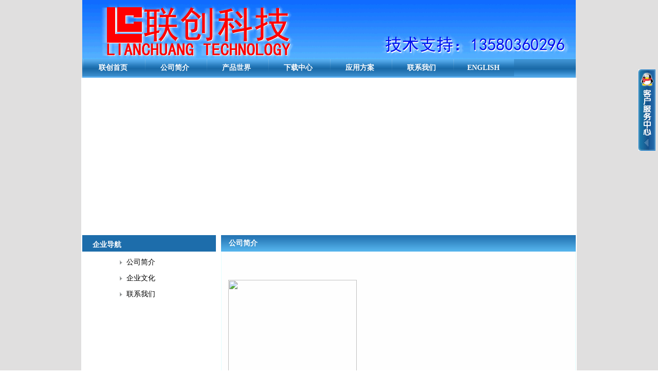

--- FILE ---
content_type: text/html
request_url: http://lckj360.com/pg.asp?id=1
body_size: 4388
content:

<!DOCTYPE html PUBLIC "-//W3C//DTD XHTML 1.0 Transitional//EN" "http://www.w3.org/TR/xhtml1/DTD/xhtml1-transitional.dtd">
<html xmlns="http://www.w3.org/1999/xhtml">
<head>
<meta http-equiv="Content-Type" content="text/html; charset=gb2312" />
<title>公司简介_深圳市中创尚品贸易有限公司（佛山联创科技）</title>
<meta name="keywords" content="佛山联创科技有限公司" />
<meta name="description" content="佛山联创科技有限公司" />
<script type="text/javascript" src="images/main.js"></script>
<link href="/images/css.css" rel="stylesheet" type="text/css" />
</head>

<body>
<div class="bg">
<!--顶部导航开始 -->
<div id="top">
<div class="logo"></div>

<div class="lianxi"><span style="font-family:Georgia, Geneva, sans-serif;color:#F00; font-weight:600; font-size:16px; "></span><br>
<br>

     
         
   
</div>

<div id="nav"><ul><li><a href="/Index.asp" target="_self">联创首页</a></li><li><a href="/pg.asp?id=1" target="_self">公司简介</a></li><li><a href="/Products.asp" target="_self">产品世界</a></li><li><a href="/Download.asp" target="_self">下载中心</a></li><li><a href="/case.asp?id=4" target="_self">应用方案</a></li><li><a href="/pg.asp?id=10" target="_self">联系我们</a></li><li><a href="/enindex.asp" target="_self">ENGLISH</a></li></ul></div>
</div>

</div>
<div class=page>

<div id="adswf">
<script type=text/javascript>
        <!--
        var focus_width=960//图片宽
        var focus_height=300//图片高
        var text_height=0//设置显示文字标题高度,最佳为20（如果不显示标题值设为0即可）
        var swf_height = focus_height+text_height
        //var pics=""
        //var links=""
        //var texts=""
		var pics='/uploadfile/201404/20140418071641747.jpg|/uploadfile/201404/20140418085704819.jpg|/uploadfile/201404/20140419164747827.jpg'
var links='#|#|#'
var texts='联创广告|突破创新|劳动最光荣'

        document.write('<object ID="focus_flash" classid="clsid:d27cdb6e-ae6d-11cf-96b8-444553540000" codebase="http://fpdownload.macromedia.com/pub/shockwave/cabs/flash/swflash.cab#version=6,0,0,0" width="'+ focus_width +'" height="'+ swf_height +'">');
        document.write('<param name="allowScriptAccess" value="sameDomain"><param name="movie" value="/images/adplay.swf"><param name="quality" value="high"><param name="bgcolor" value="#FFFFFF">');
        document.write('<param name="menu" value="false"><param name=wmode value="opaque">');
        document.write('<param name="FlashVars" value="pics='+pics+'&links='+links+'&texts='+texts+'&borderwidth='+focus_width+'&borderheight='+focus_height+'&textheight='+text_height+'">');
        document.write('<embed ID="focus_flash" src="/images/adplay.swf" wmode="opaque" FlashVars="pics='+pics+'&links='+links+'&texts='+texts+'&borderwidth='+focus_width+'&borderheight='+focus_height+'&textheight='+text_height+'" menu="false" bgcolor="#C5C5C5" quality="high" width="'+ focus_width +'" height="'+ swf_height +'" allowScriptAccess="sameDomain" type="application/x-shockwave-flash" pluginspage="http://www.macromedia.com/go/getflashplayer" />');document.write('</object>'); 
        //-->
</script>
</div>

<!--顶部导航结束 -->


<!--中部开始 -->
<div id="main">
<!--中部左侧开始 -->
<div class="left">

<div class="left2_box">
<div class="left2_box_biao"><a href="#">公司简介</a></div>
<div class="left2_box_list">

<div style="font-size:14px; line-height:25px;">　<FONT style="FONT-FAMILY: 宋体; COLOR: #000000; FONT-SIZE: 12px"><FONT style="FONT-FAMILY: 宋体; FONT-SIZE: 12px">
<P><BR></FONT></FONT><FONT style="FONT-FAMILY: 宋体; COLOR: #000000; FONT-SIZE: 12px">&nbsp;<IMG border=0 src="/uploadfile/201409/20140912123257745.jpg" width=250 height=180>&nbsp;&nbsp; </FONT></P>
<P>&nbsp;&nbsp;&nbsp;&nbsp; 佛山联创科技有限公司专业定制各类非标控制器，电机控制系统，自动化生产线控制系统</P></div>

</div>
</div>





</div>
<!--中部右侧开始 -->
<div class="right">

<div class="right_box">
<div class="right_box_biao"><a href="pg.asp?id=1">企业导航</a></div>
<div class="right_box_list" style="background:#FFF;"><div class="dh"><li><a href="pg.asp?id=1" title="公司简介">公司简介</a></li><li><a href="pg.asp?id=12" title="企业文化">企业文化</a></li><li><a href="pg.asp?id=10" title="联系我们">联系我们</a></li></div></div>
</div>




</div>
</div>
<!--中部结束 -->



<!--尾部开始 -->
<div id="foot">Copyright @2014--2025 深圳市中创尚品贸易有限公司（佛山联创科技）版权所有  访问量：1014143&nbsp;&nbsp;
<a href="http://www.miitbeian.gov.cn  "  target="_blank">粤ICP备20012697号</a>


<LINK href="/images/qq.css" type=text/css rel=stylesheet>
<div class="QQbox" id="divQQbox" style="position: absolute; right: 5px;">
 
<div class="Qlist" id="divOnline" onmouseout="hideMsgBox(event)" style="display : none;"> 
<div class="t"></div>
<div class="con"> 
<div id="showtip1" style="position:absolute;display:none;z-index:2;filter:alpha(opacity=80);width:110px;background:#FFFFCC;font-size:13px" onMouseOver="showtip(1)" onMouseOut="showtipout(1)">&nbsp;QQ:839039399<br>请加为好友再交谈</div>
<h2>联创1</h2>					 					 
<ul> 
<li class=odd>&nbsp;<img  style="CURSOR: pointer" onclick="javascript:window.open('http://wpa.qq.com/msgrd?v=3&uin=839039399&site=qq&menu=yes', '_blank', 'height=544, width=644,toolbar=no,scrollbars=no,menubar=no,status=no');"  border="0" SRC="http://wpa.qq.com/pa?p=2:839039399:44" onmouseover="showtip(1)" onMouseOut="showtipout(1)"></li> 
</ul>



<div id="showtip2" style="position:absolute;display:none;z-index:2;filter:alpha(opacity=80);width:110px;background:#FFFFCC;font-size:13px" onMouseOver="showtip(2)" onMouseOut="showtipout(2)">&nbsp;QQ:839039399<br>请加为好友再交谈</div>
<p style="clear:both;height:5px;overflow:hidden;"></p>
<h2>联创2</h2> 
<ul> 
<li class=odd>&nbsp;<img  style="CURSOR: pointer" onclick="javascript:window.open('http://wpa.qq.com/msgrd?v=3&uin=839039399&site=qq&menu=yes', '_blank', 'height=544, width=644,toolbar=no,scrollbars=no,menubar=no,status=no');"  border="0" SRC="http://wpa.qq.com/pa?p=2:839039399:44" onmouseover="showtip(2)" onMouseOut="showtipout(2)"></li>
</ul>


<div id="showtip3" style="position:absolute;display:none;z-index:2;filter:alpha(opacity=80);width:110px;background:#FFFFCC;font-size:13px" onMouseOver="showtip(1)" onMouseOut="showtipout(1)">&nbsp;QQ:839039399<br>请加为好友再交谈</div>
<p style="clear:both;height:5px;overflow:hidden;"></p>
<h2>联创3</h2>
<ul>
<li class=odd>&nbsp;<img  style="CURSOR: pointer" onclick="javascript:window.open('http://wpa.qq.com/msgrd?v=3&uin=839039399&site=qq&menu=yes', '_blank', 'height=544, width=644,toolbar=no,scrollbars=no,menubar=no,status=no');"  border="0" SRC="http://wpa.qq.com/pa?p=2:839039399:44" onmouseover="showtip(3)" onMouseOut="showtipout(3)"></li>
</ul>


<div id="showtip4" style="position:absolute;display:none;z-index:2;filter:alpha(opacity=80);width:110px;background:#FFFFCC;font-size:13px" onMouseOver="showtip(3)" onMouseOut="showtipout(3)">&nbsp;839039399<br>请加为好友再交谈</div>
<p style="clear:both;height:5px;overflow:hidden;"></p>
<h2>联创4</h2> 
<ul>
<li class=odd>&nbsp;<img  style="CURSOR: pointer" onclick="javascript:window.open('http://wpa.qq.com/msgrd?v=3&uin=839039399&site=qq&menu=yes', '_blank', 'height=544, width=644,toolbar=no,scrollbars=no,menubar=no,status=no');"  border="0" SRC="http://wpa.qq.com/pa?p=2:839039399:44" onmouseover="showtip(4)" onMouseOut="showtipout(4)"></li> 
</ul>


<div id="showtip5" style="position:absolute;display:none;z-index:2;filter:alpha(opacity=80);width:110px;background:#FFFFCC;font-size:13px" onMouseOver="showtip(5)" onMouseOut="showtipout(5)">&nbsp;QQ:839039399<br>请加为好友再交谈</div>
<p style="clear:both;height:5px;overflow:hidden;"></p>
<h2>联创5</h2>
 
<ul> 
<li class=odd>&nbsp;<img  style="CURSOR: pointer" onclick="javascript:window.open('http://wpa.qq.com/msgrd?v=3&uin=839039399&site=qq&menu=yes', '_blank', 'height=544, width=644,toolbar=no,scrollbars=no,menubar=no,status=no');"  border="0" SRC="http://wpa.qq.com/pa?p=2:839039399:44" onmouseover="showtip(5)" onMouseOut="showtipout(5)"></li> 
</ul>



<div id="showtip6" style="position:absolute;display:none;z-index:2;filter:alpha(opacity=80);width:110px;background:#FFFFCC;font-size:13px" onMouseOver="showtip(6)" onMouseOut="showtipout(6)">&nbsp;QQ:839039399<br>请加为好友再交谈</div>
<p style="clear:both;height:5px;overflow:hidden;"></p>
<h2>联创6</h2> 
<ul>
<li class=odd>&nbsp;<img  style="CURSOR: pointer" onclick="javascript:window.open('http://wpa.qq.com/msgrd?v=3&uin=839039399&site=qq&menu=yes', '_blank', 'height=544, width=644,toolbar=no,scrollbars=no,menubar=no,status=no');"  border="0" SRC="http://wpa.qq.com/pa?p=2:839039399:44" onmouseover="showtip(6)" onMouseOut="showtipout(6)"></li> 
</ul>







 
<h2>留言给我们</h2>
<ul>
 
<li class=odd>&nbsp;<a href="/book/add_book.asp" target="_blank">在线留言</a></li>
</ul> 
<p style="clear:both;height:5px;overflow:hidden;"></p>
</div>
 
 
 
<div class="b"></div>
 
</div>
 
<div id="divMenu" onmouseover="OnlineOver();"><div class="press"></div></div>
 
</div>
 
 
 
 
<script>
//<![CDATA[
var tips; var theTop = 130/*这是默认高度,越大越往下*/; var old = theTop;
 
function initFloatTips() {
 
  tips = document.getElementById('divQQbox');
 
  moveTips();
 
};
 
function moveTips() {
 
  var tt=50;
 
  if (window.innerHeight) {
 
    pos = window.pageYOffset
 
  }
 
  else if (document.documentElement && document.documentElement.scrollTop) {
 
    pos = document.documentElement.scrollTop
 
  }
 
  else if (document.body) {
 
    pos = document.body.scrollTop;
 
  }
 
  pos=pos-tips.offsetTop+theTop;
 
  pos=tips.offsetTop+pos/10;
 
 
 
  if (pos < theTop) pos = theTop;
 
  if (pos != old) {
 
    tips.style.top = pos+"px";
 
    tt=10;
 
  //alert(tips.style.top);
 
  }
 
 
 
  old = pos;
 
  setTimeout(moveTips,tt);
 
}
 
//!]]>
 
initFloatTips();
 
 
 
function OnlineOver(){
 
document.getElementById("divMenu").style.display = "none";
 
document.getElementById("divOnline").style.display = "block";
 
document.getElementById("divQQbox").style.width = "145px";
 
}
 
 
 
function OnlineOut(){
 
document.getElementById("divMenu").style.display = "block";
 
document.getElementById("divOnline").style.display = "none";
 
 
 
}
if(typeof(HTMLElement)!="undefined")    //给firefox定义contains()方法，ie下不起作用
	{   
		  HTMLElement.prototype.contains=function(obj)   
		  {   
			  while(obj!=null&&typeof(obj.tagName)!="undefind"){ //通过循环对比来判断是不是obj的父元素
	   　　　　if(obj==this) return true;   
	   　　　　obj=obj.parentNode;
	   　　}   
			  return false;   
		  };   
	}
 
 
 function hideMsgBox(theEvent){  //theEvent用来传入事件，Firefox的方式
 
 　       if (theEvent){
 
   　           var browser=navigator.userAgent;   //取得浏览器属性
 
   　           if (browser.indexOf("Firefox")>0){  //如果是Firefox
 
    　　             if (document.getElementById('divOnline').contains(theEvent.relatedTarget)) {  //如果是子元素
 
     　　                  return;   //结束函式
 
                        } 
 
                  } 
 
                  if (browser.indexOf("MSIE")>0){  //如果是IE
 
                         if (document.getElementById('divOnline').contains(event.toElement)) {  //如果是子元素
 
                                return;  //结束函式
 
                          }
 
                   }
 
             }
 
            /*要执行的操作*/
 
document.getElementById("divMenu").style.display = "block";
 
document.getElementById("divOnline").style.display = "none";
 
 }
 
 	function showtip(i)
{
document.getElementById("showtip"+i).style.display="block";
}
function showtipout(i)
{
document.getElementById("showtip"+i).style.display="none";
}
 
 </script></div> 

<!--尾部结束 -->


</div>
</body>
</html>


--- FILE ---
content_type: text/css
request_url: http://lckj360.com/images/css.css
body_size: 1423
content:
@charset "gb2312";
body {margin:0; padding:0; font-size:12px; background:url(bg.gif);}
img {border:0;}
a {text-decoration:none; color:#000;}
a:hover{color:#F00; text-decoration:none;}

.bg {margin:0 auto;padding:0px; background:url(topbg.gif) center;}
#top {width:960px;margin:0 auto 0px auto;background:url(top.gif);}
#top .logo{float:left;  height:100px; width:250px;margin:15px 0 0 0;}
#top .banner{float:left; margin:12px 10px 0 10px;height:80px; width:468px;}
#top .lianxi{float:right;height:80px; width:200px;margin:13px 0 0 0; line-height:20px; font-size:12px;}

#nav {width:100%;height:36px;overflow:hidden; background:url(nav2.gif);}
#nav ul {width:968px;margin:0 AUTO; padding:0;}
#nav ul li {float:left;display:inline;background:url(nav3.gif) no-repeat;width:120px; height:33px; line-height:33px; margin:0px; text-align:center; list-style:none; font-weight:600;}
#nav ul li a{color:#FFF; font-weight:100; font-size:14px; font-weight:700; display:block;}
#nav ul li a:hover{ color:#FF0;background:url(nav1.gif);display:block; width:120px;height:33px; line-height:33px; margin:0 2px;}


.page{width:960px; margin:0 auto; padding:0 2px; background:#FFF;}
#adswf{width:960px; padding:3px 0;}

.more {text-align:right; margin:-17px 5px 0 0;}
#main {width:960px; margin:0 auto; height:auto;overflow:hidden; background:#FFF; }
#main .left{width:690px; float:right;overflow:hidden;}
.left_box {width:690px; border:0px #8CBAFF solid; margin:0 0 6px 0;} 
.left_box_biao { width:685px; background:url(lv-left2.gif) no-repeat;padding:7px 0 7px 15px;}
.left_box_biao a{font-size:14px; font-weight:700; text-decoration:none; color:#FFF;}
.left_box_list {line-height:20px; background:#FEFEFE; padding:5px 0 5px 10px; border-bottom:1px #E1FDFD solid; border-left:1px #E1FDFD solid; border-right:1px #E1FDFD solid;}


.left2_box {width:690px; border:0px #8CBAFF solid; margin:0 0 6px 0;overflow:hidden;} 
.left2_box_biao { width:685px; background:url(lv-left.gif) no-repeat; padding:7px 0 7px 15px;font-size:14px;font-weight:700; text-decoration:none; color:#FFF;}
.left2_box_biao a{font-size:14px;font-weight:700; text-decoration:none; color:#FFF;}
.left2_box_list {line-height:20px;background:#FEFEFE; padding:5px 0 5px 10px; border-bottom:1px #E1FDFD solid; border-left:1px #E1FDFD solid; border-right:1px #E1FDFD solid;}
.left2_box_list ul{ margin:0; padding:0;}
.left2_box_list ul li { list-style:none; font-size:12px; line-height:22px;}

.left3_box {width:340px; border:0px #8CBAFF solid;} 
.left3_box_biao { width:340px; background:url(lv-left2.gif); padding:10px 0 4px 20px;}
.left3_box_biao a{font-size:14px;font-weight:700; text-decoration:none; color:#FFF;}
.left3_box_list {width:248px;line-height:20px; height:180px; padding:5px 0 5px 10px; border-bottom:1px #E1FDFD solid; border-left:1px #E1FDFD solid; border-right:1px #E1FDFD solid;}
.left3_box_list ul{ margin:0; padding:0;}
.left3_box_list ul li { list-style:none; font-size:12px; line-height:27px;}

.left_news{line-height:20px; padding:5px 0 5px 10px; border-bottom:1px #C1C1C1 solid; border-left:1px #C1C1C1 solid; border-right:1px #C1C1C1 solid; overflow:hidden; height:135px;}
.left_news ul {margin:0; padding:0;}
.left_news ul li{ width:49%; float:left; list-style:none; font-size:12px; line-height:22px;}

#main .right{width:262px; float:left; color:#666;overflow:hidden;}
.right_box {width:260px; border:0px #8CBAFF solid; margin:0 0 6px 0;} 
.right_box_biao { width:240px;font-weight:700; background:url(lv-right.gif) repeat-x; padding:10px 0 4px 20px;}
.right_box_biao a{font-size:14px;  font-weight:700; text-decoration:none; color:#FFF;}
.right_box_list {line-height:22px; background:#FFF; border-bottom:0px #E1FDFD solid; border-left:0px #E1FDFD solid; border-right:0px #E1FDFD solid; padding:5px 0 5px 10px; font-size:12px}
.right_box_list ul{margin:0; padding:0;}
.right_box_list li{ list-style:none; line-height:25px; font-size:12px;}

.right_box_list .dh { margin:0px; }
.right_box_list .dh li { width:80%; float:left; text-align:center; font-size:14px; color:#666; padding:0; margin:3px 4px; background:url(pgbg.gif) no-repeat;}

#link {width:960px;margin:0 auto;  padding:5px 0; border-top:2px #EFF7FE solid;}
#link a {margin:3px 5px;}
#link img {margin:3px 5px;}
#foot {width:960px;margin:0 auto; text-align:center; background:url(foot.gif); padding:10px 0; line-height:22px;}


--- FILE ---
content_type: text/css
request_url: http://lckj360.com/images/qq.css
body_size: 743
content:

.QQbox UL,LI,P {
	BORDER-TOP-WIDTH: 0px; BORDER-LEFT-WIDTH: 0px; BORDER-BOTTOM-WIDTH: 0px; MARGIN: 0px; BORDER-RIGHT-WIDTH: 0px; padding: 0px;
}
.QQbox li{list-style-type: none;}
.QQbox H2 {
	FONT-SIZE: 100%; MARGIN: 0px; COLOR: #555; padding: 0px;
}
.QQbox A {
	COLOR: #8f8f8f; TEXT-DECORATION: none
}
.QQbox a:link {
	font-size: 10pt;
}
.QQbox A:hover {
	COLOR: #333; TEXT-DECORATION: underline
}
.QQbox .press {
	BACKGROUND: url(qq/qq_1.png) no-repeat; FLOAT: right; WIDTH: 33px; TEXT-INDENT: 16px; HEIGHT: 158px
}
.QQbox .Qlist {
	BACKGROUND: url(qq/qq_listbg.gif) repeat-y -155px 0px; LEFT: 0px; WIDTH: 138px; POSITION: absolute
}
.QQbox .Qlist .t {
	FONT-SIZE: 1px; FLOAT: left; WIDTH: 138px; HEIGHT: 6px
}
.QQbox .Qlist .b {
	FONT-SIZE: 1px; FLOAT: left; WIDTH: 138px; HEIGHT: 6px
}
.QQbox .Qlist .t {
	BACKGROUND: url(qq/qq_listbg.gif) no-repeat left 50%
}
.QQbox .Qlist .b {
	BACKGROUND: url(qq_listbg.gif) no-repeat right 50%
}
.QQbox .Qlist .con {
	BACKGROUND: #fff; MARGIN: 0px auto; WIDTH: 80%
}
.QQbox .Qlist .con H2 {
	BORDER-RIGHT: #3a708d 1px solid; BORDER-TOP: #3a708d 1px solid; BACKGROUND: url(qq/qq_listbg.gif) repeat-y -163px 0px; FONT: bold 12px/22px "宋体"; BORDER-LEFT: #3a708d 1px solid; COLOR: #fff; BORDER-BOTTOM: #3a708d 1px solid; HEIGHT: 22px; TEXT-ALIGN: center
}
.QQbox .Qlist .con H1 {
	BORDER-RIGHT: #3a708d 1px solid; BORDER-TOP: #3a708d 1px solid; BACKGROUND: url(qq/qq_listbg.gif) repeat-y -163px 0px; FONT: bold 12px/22px "宋体"; BORDER-LEFT: #3a708d 1px solid; COLOR: #fff; BORDER-BOTTOM: #3a708d 1px solid; HEIGHT: 2px; TEXT-ALIGN: center
}
.QQbox .Qlist .con UL {
}
.QQbox .Qlist .con UL LI {
	PADDING-RIGHT: 0px; PADDING-LEFT: 8px; BACKGROUND: #e8e8e8; PADDING-BOTTOM: 0px; PADDING-TOP: 5px; HEIGHT: 25px
}
.QQbox .Qlist .con UL LI.odd {
	BACKGROUND: #fff;
}


--- FILE ---
content_type: application/x-javascript
request_url: http://lckj360.com/images/main.js
body_size: 2877
content:
function addFavorite(url,title){
if (document.all)
	window.external.addFavorite(url,title);
else if (window.sidebar)
	window.sidebar.addPanel(title,url,"");
}
function SetHome(obj,vrl){
	try{
		obj.style.behavior='url(#default#homepage)';obj.setHomePage(vrl);
	}catch(e){
		if(window.netscape) {
			try {
				netscape.security.PrivilegeManager.enablePrivilege("UniversalXPConnect");
			}catch (e){
				alert("此操作被浏览器拒绝！\n请在浏览器地址栏输入“about:config”并回车\n然后将 [signed.applets.codebase_principal_support]的值设置为'true',双击即可。");
			}
			var prefs = Components.classes['@mozilla.org/preferences-service;1'].getService(Components.interfaces.nsIPrefBranch);
			prefs.setCharPref('browser.startup.homepage',vrl);
		}
	}
} 
function SameH(leftDiv,rightDiv,isEqual,num){
	var a=G(leftDiv);
	var b=G(rightDiv);
	if (a.scrollHeight < b.scrollHeight)
		a.style.height= (b.scrollHeight-num)+"px";
	else
		if(isEqual==true) b.style.height= a.scrollHeight+"px";
}
//获取指定对象
function G(o) {return typeof(o)=='object'?o:document.getElementById(o);}
function autoSelect(itm, val){
var o=G(itm);
for (i=0;i<o.options.length;i++){
	if(o.options[i].value==val){
		o.selectedIndex = i;
		break;
	}
}
}
function addoptions(obj,text,val){
var o=G(obj);
var opt = document.createElement('OPTION');
opt.text = text;
opt.value = val;
o.options.add(opt, o.length);
}
function autoCheckbox(itm, val){
var o=document.getElementsByName(itm);
var vals=val.split(",");
for (var s=0;s<vals.length;s++){
	for (i=0;i<o.length;i++){
		if(o[i].value==vals[s]){
			o[i].checked= true;
			break;
		}
	}
}
}
function autoRadio(itm,val){
var o=document.getElementsByName(itm);
for(var i=0;i<o.length;i++){
	if(o[i].value==val){
		o[i].checked=true;
		break;
	}	
}
}
function autoInput(itm,val){
var o=G(itm);
o.value=val;
}
//弹出窗口
function wo(url,w,h,m){
	var left=(screen.width-w)/2;
	var top=m?(screen.height-h)/2:0;
	window.open(url,'','width='+w+',height='+h+',top='+top+',left='+left+',scrollbars=1,resizable=0,status=0');
	//return false;
}
//获取图片宽度
function getWidth(ele){
var image=new Image(); 
image.src=ele.src;
return image.width;
}
//获取图片高度
function getHeight(ele){
var image=new Image(); 
image.src=ele.src;
return image.height;
}
function updateimgs(Img,w,h){
	var widths = w;
	var heights = h;
	var objimg = Img;
	var iwidth=getWidth(objimg);
	var iheight=getHeight(objimg);
	if(iwidth<widths && iheight<heights){
		return;
	}
	if(iwidth/iheight>widths/heights)
	{
		objimg.width=widths;
		objimg.height=widths*iheight/iwidth;
		return;
	}else{
		objimg.width=heights*iwidth/iheight;
		objimg.height=heights;
		return;
	}
}
//自动绽放图片
function AutoImg(o,w){
var Imgs=G(o).getElementsByTagName("img");	
for(var j=0; j<Imgs.length; j++) {
	autoImgW(Imgs[j],w);
	Imgs[j].style.cursor= "pointer"; 
	Imgs[j].onclick = function() {window.open(this.src);};
	Imgs[j].onerror = function() {this.src='images/no_pic.gif';};
}
}
//自动缩放图片到指定宽度
function autoImgW(Img,w)
{
var widths = w;
var objimg = G(Img);
var iwidth=getWidth(objimg);
if(iwidth>widths) objimg.width=widths;
}
//自动缩放图片到指定高度
function autoImgH(Img,h)
{
var heights = h;
var objimg = G(Img);
var iheight=getHeight(objimg);
if(iheight>heights) objimg.height=heights;
}
function errImg(img){
	img.src="images/no_pic.gif";
}
//行高滚动
function startmarquee(lh,speed,delay,obj){
var t;
var p=false;
var o=G(obj);
o.innerHTML+=o.innerHTML;
o.onmouseover=function(){p=true}
o.onmouseout=function(){p=false}
o.scrollTop = 0;
function start(){
t=setInterval(scrolling,speed);
if(!p) o.scrollTop += 2;
}
function scrolling(){
if(o.scrollTop%lh!=0){
	o.scrollTop += 2;
	if(o.scrollTop>=o.scrollHeight/2) o.scrollTop = 0;
}else{
	clearInterval(t);
	setTimeout(start,delay);
}
}
setTimeout(start,delay);
}
//左侧滚动
function lscroll(obj,speed)
{
var p=false;
var o=G(obj);
o.innerHTML+=o.innerHTML;
o.onmouseover=function(){p=true}
o.onmouseout=function(){p=false}
o.scrollLeft = 0;
setInterval(scrolling,speed);
function scrolling()
{
	if(!p)
	{
		o.scrollLeft+=1;
		if(o.scrollLeft>=o.scrollWidth-o.offsetWidth) o.scrollLeft=0;
	}
}
}
function lscroll2(speed,o,o1,o2){
	var obj=G(o);
	var obj1=G(o1);
	var obj2=G(o2);
	obj2.innerHTML=obj1.innerHTML;
	var MyMar=setInterval(Marquee,speed);
	obj.onmouseover=function(){clearInterval(MyMar);}
	obj.onmouseout=function(){MyMar=setInterval(Marquee,speed);}
	function Marquee(){
		if(obj.scrollLeft>=(obj1.scrollWidth)) obj.scrollLeft=0;
		else obj.scrollLeft++;
	}
}
//反选
function uchoose(form)
{
var checkbox=form.elements;
for (var i=0;i<checkbox.length;i++)
	if (checkbox[i].type=="checkbox")
	{
		var e = checkbox[i];
		if (e.checked==false)
			e.checked = true;
		else
			e.checked = false;
	}
} 
//全选
function choose(form)
{
var checkbox=form.elements;
for (var i=0;i<checkbox.length;i++)
	if (checkbox[i].type=="checkbox"){
		var e = checkbox[i];
		if (e.checked==false)
			e.checked = true;
	}
}
function FlashEmbed(fid,fn,wd,ht,para)
{
	document.write('<object classid="clsid:D27CDB6E-AE6D-11cf-96B8-444553540000" codebase="http://download.macromedia.com/pub/shockwave/cabs/flash/swflash.cab#version=7,0,19,0" width="' + wd + '" height="' + ht + '" id="' + fid + '" align="middle">');
	document.write('<param name="allowScriptAccess" value="sameDomain">');
	document.write('<param name="movie" value="' + fn + para + '">');
	document.write('<param name="menu" value="false">');
	document.write('<param name="quality" value="high">');
	document.write('<param name="wmode" value="opaque">');
	document.write('<embed src="' + fn + para + '" menu="false" quality="high" wmode="opaque" width="' + wd + '" height="' + ht + '" name="' + fid + '" align="middle" allowScriptAccess="sameDomain" type="application/x-shockwave-flash" pluginspage="http://www.macromedia.com/go/getflashplayer" />');
	document.write('</object>');
}